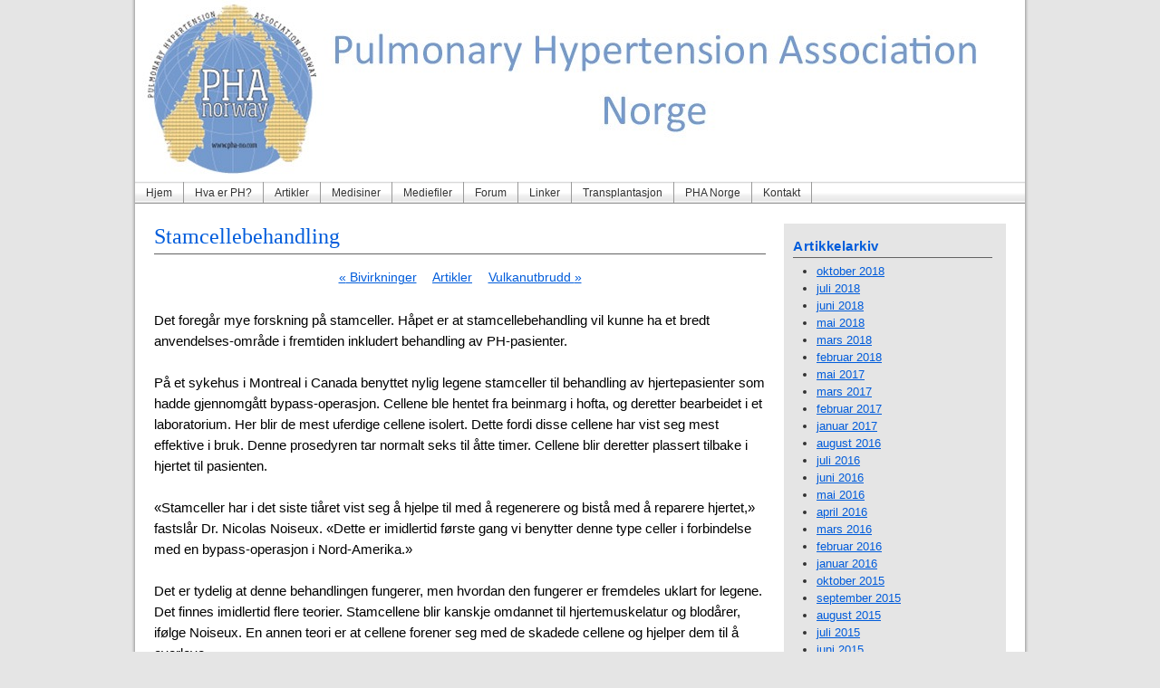

--- FILE ---
content_type: text/html
request_url: http://www.pha-no.com/artikler-2/stamcellebehandling.html
body_size: 3311
content:
<!DOCTYPE html>
<html xmlns="http://www.w3.org/1999/xhtml" xml:lang="no" lang="no">
	<head>
		<meta charset="utf-8" />
		<meta http-equiv="X-UA-Compatible" content="IE=edge" />
				<title>Stamcellebehandling | Hall Skåra</title>
		<meta name="robots" content="all" />
		<meta name="generator" content="Sandvox 2.10.12" />
		<meta name="viewport" content="width=990" />
		<link rel="shortcut icon" type="image/x-icon" href="../favicon.ico" />
		<link rel="canonical" href="http://www.pha-no.com/artikler-2/stamcellebehandling.html" />
		
		<link rel="stylesheet" type="text/css" href="../com_blueballdesign_Cubicle_WideBlue/main.css" title="Blueball Cubicle Blue Wide" />
		<!--
		Photo credits for this website's design: <http://www.pha%2Dno.com/com_blueballdesign_Cubicle_WideBlue/Credits.rtf>
		Licensing for this website's design:     <http://www.pha%2Dno.com/com_blueballdesign_Cubicle_WideBlue/License.rtf>
		-->
		
	</head>
	<body class="sandvox has-page-title allow-sidebar has-custom-banner has-text-navigation no-IR" id="www_phano_com" >
				<div id="page-container">
			<div id="page">
				<div id="page-top" class="no-logo no-title no-tagline">
					<div id="title">
						<h1 class="title hidden"><a href="../">Hall Skåra</a></h1>
					</div><!-- title -->
					<div id="sitemenu-container">
						<div id="sitemenu">
							<h2 class="hidden">Site Navigation<a href="#page-content" rel="nofollow">[Skip]</a></h2>
							<div id="sitemenu-content">
								<ul>
									<li class="i1 o"><a href="../" title="Velkommen"><span class="in">Hjem</span></a></li>
									<li class="i2 e"><a href="../hva-er-pulmonal-hypertensjo.html" title="Hva er Pulmonal Hypertensjon?"><span class="in">Hva er PH?</span></a></li>
									<li class="i3 o currentParent"><a href="./" title="Artikler"><span class="in">Artikler</span></a></li>
									<li class="i4 e"><a href="../medisiner/" title="Medisiner"><span class="in">Medisiner</span></a></li>
									<li class="i5 o"><a href="../mediefiler.html" title="Mediefiler"><span class="in">Mediefiler</span></a></li>
									<li class="i6 e"><a href="../forum.html" title="Forum"><span class="in">Forum</span></a></li>
									<li class="i7 o"><a href="../linker.html" title="Linker"><span class="in">Linker</span></a></li>
									<li class="i8 e"><a href="../transplantasjon/" title="Transplantasjon"><span class="in">Transplantasjon</span></a></li>
									<li class="i9 o"><a href="../pha-norge.html" title="PHA Norge"><span class="in">PHA Norge</span></a></li>
									<li class="i10 e last-item last"><a href="../kontakt.html" title="Kontakt"><span class="in">Kontakt</span></a></li>
								</ul>
							</div> <!-- /sitemenu-content -->
						</div> <!-- /sitemenu -->
					</div> <!-- sitemenu-container -->
				</div> <!-- page-top -->
				<div class="clear below-page-top"></div>
				<div id="page-content" class="has-text-navigation">
					<div id="sidebar-container">
						<div id="sidebar">
							<div id="sidebar-top"></div>
							<div id="sidebar-content">
								<h3 class="hidden">Sidebar<a rel="nofollow" href="#main">[Skip]</a></h3>
								<div class="pagelet titled i1 o last-item">
									<h4 class="title pagelet-title"><span class="in">Artikkelarkiv</span></h4>
									<div class="pagelet-body">
										<div>
											<!-- sandvox.CollectionArchiveElement -->
											<ul>
												<li><a href="archives/10-2018.html">oktober 2018</a></li>
												<li><a href="archives/07-2018.html">juli 2018</a></li>
												<li><a href="archives/06-2018.html">juni 2018</a></li>
												<li><a href="archives/05-2018.html">mai 2018</a></li>
												<li><a href="archives/03-2018.html">mars 2018</a></li>
												<li><a href="archives/02-2018.html">februar 2018</a></li>
												<li><a href="archives/05-2017.html">mai 2017</a></li>
												<li><a href="archives/03-2017.html">mars 2017</a></li>
												<li><a href="archives/02-2017.html">februar 2017</a></li>
												<li><a href="archives/01-2017.html">januar 2017</a></li>
												<li><a href="archives/08-2016.html">august 2016</a></li>
												<li><a href="archives/07-2016.html">juli 2016</a></li>
												<li><a href="archives/06-2016.html">juni 2016</a></li>
												<li><a href="archives/05-2016.html">mai 2016</a></li>
												<li><a href="archives/04-2016.html">april 2016</a></li>
												<li><a href="archives/03-2016.html">mars 2016</a></li>
												<li><a href="archives/02-2016.html">februar 2016</a></li>
												<li><a href="archives/01-2016.html">januar 2016</a></li>
												<li><a href="archives/10-2015.html">oktober 2015</a></li>
												<li><a href="archives/09-2015.html">september 2015</a></li>
												<li><a href="archives/08-2015.html">august 2015</a></li>
												<li><a href="archives/07-2015.html">juli 2015</a></li>
												<li><a href="archives/06-2015.html">juni 2015</a></li>
												<li><a href="archives/05-2015.html">mai 2015</a></li>
												<li><a href="archives/04-2015.html">april 2015</a></li>
												<li><a href="archives/02-2015.html">februar 2015</a></li>
												<li><a href="archives/01-2015.html">januar 2015</a></li>
												<li><a href="archives/10-2014.html">oktober 2014</a></li>
												<li><a href="archives/09-2014.html">september 2014</a></li>
												<li><a href="archives/07-2014.html">juli 2014</a></li>
												<li><a href="archives/06-2014.html">juni 2014</a></li>
												<li><a href="archives/05-2014.html">mai 2014</a></li>
												<li><a href="archives/03-2014.html">mars 2014</a></li>
												<li><a href="archives/02-2014.html">februar 2014</a></li>
												<li><a href="archives/11-2013.html">november 2013</a></li>
												<li><a href="archives/09-2013.html">september 2013</a></li>
												<li><a href="archives/07-2013.html">juli 2013</a></li>
												<li><a href="archives/05-2013.html">mai 2013</a></li>
												<li><a href="archives/04-2013.html">april 2013</a></li>
												<li><a href="archives/03-2013.html">mars 2013</a></li>
												<li><a href="archives/02-2013.html">februar 2013</a></li>
												<li><a href="archives/12-2012.html">desember 2012</a></li>
												<li><a href="archives/11-2012.html">november 2012</a></li>
												<li><a href="archives/10-2012.html">oktober 2012</a></li>
												<li><a href="archives/09-2012.html">september 2012</a></li>
												<li><a href="archives/07-2012.html">juli 2012</a></li>
												<li><a href="archives/06-2012.html">juni 2012</a></li>
												<li><a href="archives/05-2012.html">mai 2012</a></li>
												<li><a href="archives/03-2012.html">mars 2012</a></li>
												<li><a href="archives/02-2012.html">februar 2012</a></li>
												<li><a href="archives/01-2012.html">januar 2012</a></li>
												<li><a href="archives/12-2011.html">desember 2011</a></li>
												<li><a href="archives/11-2011.html">november 2011</a></li>
												<li><a href="archives/10-2011.html">oktober 2011</a></li>
												<li><a href="archives/08-2011.html">august 2011</a></li>
												<li><a href="archives/03-2011.html">mars 2011</a></li>
												<li><a href="archives/02-2011.html">februar 2011</a></li>
												<li><a href="archives/01-2011.html">januar 2011</a></li>
												<li><a href="archives/12-2010.html">desember 2010</a></li>
												<li><a href="archives/10-2010.html">oktober 2010</a></li>
												<li><a href="archives/09-2010.html">september 2010</a></li>
												<li><a href="archives/08-2010.html">august 2010</a></li>
												<li><a href="archives/06-2010.html">juni 2010</a></li>
												<li><a href="archives/05-2010.html">mai 2010</a></li>
												<li><a href="archives/04-2010.html">april 2010</a></li>
												<li><a href="archives/03-2010.html">mars 2010</a></li>
												<li><a href="archives/02-2010.html">februar 2010</a></li>
												<li><a href="archives/01-2010.html">januar 2010</a></li>
												<li><a href="archives/12-2009.html">desember 2009</a></li>
												<li><a href="archives/11-2009.html">november 2009</a></li>
												<li><a href="archives/10-2009.html">oktober 2009</a></li>
												<li><a href="archives/09-2009.html">september 2009</a></li>
											</ul>
											<!-- /sandvox.CollectionArchiveElement -->
										</div>
									</div>
								</div>
							</div> <!-- sidebar-content -->
							<div id="sidebar-bottom"></div>
						</div> <!-- sidebar -->
					</div> <!-- sidebar-container -->
					<div id="main">
						<div id="main-top"></div>
						<div id="main-content">
							<h2 class="title"><span class="in">Stamcellebehandling</span></h2>
							<div class="collection-navigation text-navigation">
								<div class="previous-page"><a href="bivirkninger.html"><span>&laquo;</span> Bivirkninger</a></div>
								<div class="collection-index"><a href="./">Artikler</a></div>
								<div class="next-page"><a href="vulkanutbrudd.html">Vulkanutbrudd <span>&raquo;</span></a></div>
							</div>
							<div class="article">
								<div class="article-content">
									<div class="RichTextElement">
										<div><p style="color: rgb(0, 0, 0); font-family: ArialMT, Arial, sans-serif; font-size: 15px; font-style: normal; font-variant: normal; font-weight: 400; text-align: left; text-decoration: none; " class="paragraph_style_1">Det foregår mye forskning på stamceller. Håpet er at stamcellebehandling vil kunne ha et bredt anvendelses-område i fremtiden inkludert behandling av PH-pasienter. </p><p style="color: rgb(0, 0, 0); font-family: ArialMT, Arial, sans-serif; font-size: 15px; font-style: normal; font-variant: normal; font-weight: 400; text-align: left; text-decoration: none; " class="paragraph_style_1"><br /></p><p style="color: rgb(0, 0, 0); font-family: ArialMT, Arial, sans-serif; font-size: 15px; font-style: normal; font-variant: normal; font-weight: 400; text-align: left; text-decoration: none; " class="paragraph_style_1">På et sykehus i Montreal i Canada benyttet nylig legene stamceller til behandling av hjertepasienter som hadde gjennomgått bypass-operasjon. Cellene ble hentet fra beinmarg i hofta, og deretter bearbeidet i et laboratorium. Her blir de mest uferdige cellene isolert. Dette fordi disse cellene har vist seg mest effektive i bruk. Denne prosedyren tar normalt seks til åtte timer. Cellene blir deretter plassert tilbake i hjertet til pasienten.</p><p style="color: rgb(0, 0, 0); font-family: ArialMT, Arial, sans-serif; font-size: 15px; font-style: normal; font-variant: normal; font-weight: 400; text-align: left; text-decoration: none; " class="paragraph_style_1"><br /></p><p style="color: rgb(0, 0, 0); font-family: ArialMT, Arial, sans-serif; font-size: 15px; font-style: normal; font-variant: normal; font-weight: 400; text-align: left; text-decoration: none; " class="paragraph_style_1">«Stamceller har i det siste tiåret vist seg å hjelpe til med å regenerere og bistå med å reparere hjertet,» fastslår Dr. Nicolas Noiseux. «Dette er imidlertid første gang vi benytter denne type celler i forbindelse med en bypass-operasjon i Nord-Amerika.»</p><p style="color: rgb(0, 0, 0); font-family: ArialMT, Arial, sans-serif; font-size: 15px; font-style: normal; font-variant: normal; font-weight: 400; text-align: left; text-decoration: none; " class="paragraph_style_1"><br /></p><p style="color: rgb(0, 0, 0); font-family: ArialMT, Arial, sans-serif; font-size: 15px; font-style: normal; font-variant: normal; font-weight: 400; text-align: left; text-decoration: none; " class="paragraph_style_1">Det er tydelig at denne behandlingen fungerer, men hvordan den fungerer er fremdeles uklart for legene. Det finnes imidlertid flere teorier. Stamcellene blir kanskje omdannet til hjertemuskelatur og blodårer, ifølge Noiseux. En annen teori er at cellene forener seg med de skadede cellene og hjelper dem til å overleve.</p><p style="color: rgb(0, 0, 0); font-family: ArialMT, Arial, sans-serif; font-size: 15px; font-style: normal; font-variant: normal; font-weight: 400; text-align: left; text-decoration: none; " class="paragraph_style_1"><br /></p><p style="color: rgb(0, 0, 0); font-family: ArialMT, Arial, sans-serif; font-size: 15px; font-style: normal; font-variant: normal; font-weight: 400; text-align: left; text-decoration: none; " class="paragraph_style_1">Det vil nok ennå ta år før denne type stamcellebehandling blir benyttet i full skala. Først må det mer testing til for å sikre at behandlingen både er trygg og effektiv. I første omgang skal man høste mer erfaring med 20 flere hjertepasienter. </p><p style="color: rgb(0, 0, 0); font-family: ArialMT, Arial, sans-serif; font-size: 15px; font-style: normal; font-variant: normal; font-weight: 400; text-align: left; text-decoration: none; " class="paragraph_style_1"><br /></p><p style="color: rgb(0, 0, 0); font-family: ArialMT, Arial, sans-serif; font-size: 15px; font-style: normal; font-variant: normal; font-weight: 400; text-align: left; text-decoration: none; " class="paragraph_style_1">Kilde: <a title="http://www.vancouversun.com/health/Stem+cells+help+heart+regeneration+after+surgery+Study/2905302/story.html" href="http://www.vancouversun.com/health/Stem+cells+help+heart+regeneration+after+surgery+Study/2905302/story.html" style="color: rgb(88, 77, 77); text-decoration: underline; ">The Vancouver Sun</a></p></div>
									</div>
								</div> <!-- /article-content -->
								<div class="article-info">
									<div class="timestamp in"><span class="in">21 Apr 2010</span></div>
															<!-- comments -->
															<!-- comments -->		</div> <!-- /article-info -->
							</div> <!-- /article -->
						</div> <!-- main-content -->
						<div id="main-bottom"></div>
					</div> <!-- main -->
				</div> <!-- content -->
				<div class="clear below-content"></div>
				<div id="page-bottom">
					<div id="page-bottom-contents">
						<div>© Hall Skåra 2011</div>
						<div class="hidden"> <a rel="nofollow" href="#title">[Back To Top]</a></div>
					</div>
				</div> <!-- page-bottom -->
			</div> <!-- container -->
			<div id="extraDiv1"><span></span></div><div id="extraDiv2"><span></span></div><div id="extraDiv3"><span></span></div><div id="extraDiv4"><span></span></div><div id="extraDiv5"><span></span></div><div id="extraDiv6"><span></span></div>
		</div> <!-- specific body type -->
		<script src="//ajax.aspnetcdn.com/ajax/jQuery/jquery-1.9.1.min.js"></script>
		<script>
		if (typeof jQuery === 'undefined') document.write('<scr'+'ipt src="../_Resources/jquery-1.9.1.min.js"></scr'+'ipt>');
		</script>
		
		
	</body>
</html>

--- FILE ---
content_type: text/css
request_url: http://www.pha-no.com/com_blueballdesign_Cubicle_WideBlue/main.css
body_size: 6018
content:
@charset "UTF-8";

/*
   css Copyright © 2005-2012 Karelia Software. All rights reserved.
   css released under Creative Commons License  - http://creativecommons.org/licenses/by-sa/2.5/
   All associated graphics belong to their respective owners and are licensed separately.
*/

/* IE7 hacks */

*:first-child+html .gridItem img {
	position:relative;
	top:0px;
}

*:first-child+html .gridItem h3 {
	position:relative;
	top:0px;
}

/* Navigation arrows */
div.text-navigation { text-align:center; margin-bottom:1em;}
div.text-navigation div { display:inline; margin:0px 0.5em; }
.collection-navigation .disabled-navigation { text-indent:-5000px; }

/* 2.0 wrap compatibility. 2.0-compatible designs can further adjust these if they need */
.wide { display:block; }

.narrow.left {   /* Some designs won't respect without !important */
    float:left!important;
    clear:left!important;
}
.narrow.right {
    float:right!important;
    clear:right!important;
}

.wide.left   .graphic, img.wide.left,   .wide.left video,   .wide.left audio   { display:block; margin-left:0px; margin-right:auto; }
.wide.center .graphic, img.wide.center, .wide.center video, .wide.center audio { display:block; margin-left:auto; margin-right:auto; }
.wide.right  .graphic, img.wide.right,  .wide.right video,  .wide.right audio  { display:block; margin-left:auto; margin-right:0px; }


.ImageElement.left, .AudioElement.left { text-align:left; }
.ImageElement.center, .AudioElement.center { text-align:center; }
.ImageElement.right, .AudioElement.right { text-align:right; }

/* Captions should align themselves with the graphic */
.graphic-container.left .caption { text-align:left; }
.graphic-container.center .caption { text-align:center; }
.graphic-container.right .caption { text-align:right; }

/* Inline iframes need to display as a block to layout right */
.graphic iframe { display:block; }

/* Pagelet photo grids should be generally be auto width (some 1.x designs hardcoded an exact width) */
.pagelet .photogrid-index { width:auto; }

/* For content like amazon which forces white background. Design SHOULD set color for A tag and text color. */
.whiteBackground
{
	background-color:white;
}

.article-info
{
	margin-bottom:1em;
}

/* Firefox reduce dotted lines on links */
.photo-navigation a:focus, .replaced a:focus {overflow:hidden;}

/* Disqus correction to prevent overflow scroll bars in some designs */
#dsq-content { overflow:hidden; }
#dsq-content .dsq-auth-header { width: auto!important; }
#dsq-content .dsq-by { margin: 4px 6px 0px 0px; }
#dsq-content .dsq-by a, #dsq-content .dsq-by a:hover { border: 0px none; }
#dsq-content h3 { margin:0px; }

/* Site menus. Don't wrap the top level items, and wrap sub-menu items normaly. */
#sitemenu-content ul li span.in { white-space:nowrap;}
* html #sitemenu-content ul li span.in {white-space: normal}
*:first-child+html #sitemenu-content ul li span.in {white-space: normal}
#sitemenu-content ul ul li span.in {white-space: normal}
#sitemenu-content span.in { position: relative; }

body { word-wrap:break-word; }

/* Make sure scaled-down images look good in IE */
img { -ms-interpolation-mode: bicubic; }

/* MODIFIED, BASED ON THE FOLLOWING BASE CSS AND DEFAULT THEME
*/
/*
 * jQuery Nivo Slider v3.2
 * http://nivo.dev7studios.com
 *
 * Copyright 2012, Dev7studios
 * Free to use and abuse under the MIT license.
 * http://www.opensource.org/licenses/mit-license.php
 */
 
/* The Nivo Slider styles */
.nivoSlider {
	position:relative;
	width:100%;
	height:auto;
	overflow: hidden;
}
.nivoSlider img {
	position:absolute;
	top:0px;
	left:0px;
	max-width: none;
}
.nivo-main-image {
	display: block !important;
	position: relative !important; 
	width: 100% !important;
}

/* If an image is wrapped in a link */
.nivoSlider a.nivo-imageLink {
	position:absolute;
	top:0px;
	left:0px;
	width:100%;
	height:100%;
	border:0;
	padding:0;
	margin:0;
	z-index:6;
	display:none;
	background:white; 
	filter:alpha(opacity=0); 
	opacity:0;
}
/* The slices and boxes in the Slider */
.nivo-slice {
	display:block;
	position:absolute;
	z-index:5;
	height:100%;
	top:0;
}
.nivo-box {
	display:block;
	position:absolute;
	z-index:5;
	overflow:hidden;
}
.nivo-box img { display:block; }

/* Caption styles */
.nivo-caption {
	position:absolute;
	left:0px;
	bottom:0px;
	background:#000;
	color:#fff;
	width:100%;
	z-index:8;
	padding: 5px 10px;
	opacity: 0.8;
	overflow: hidden;
	display: none;
	-moz-opacity: 0.8;
	filter:alpha(opacity=8);
	-webkit-box-sizing: border-box; /* Safari/Chrome, other WebKit */
	-moz-box-sizing: border-box;    /* Firefox, other Gecko */
	box-sizing: border-box;         /* Opera/IE 8+ */
}
.nivo-caption p {
	padding:5px;
	margin:0;
}
.nivo-caption a {
	display:inline !important;
}
.nivo-html-caption {
    display:none;
}
/* Direction nav styles (e.g. Next & Prev) */
.nivo-directionNav a {
	position:absolute;
	top:45%;
	z-index:9;
	cursor:pointer;
}
.nivo-prevNav {
	left:0px;
}
.nivo-nextNav {
	right:0px;
}
/* Control nav styles (e.g. 1,2,3...) */
.nivo-controlNav {
	text-align:center;
}
.nivo-controlNav a {
	cursor:pointer;
}
.nivo-controlNav a.active {
	font-weight:bold;
}

/*
Skin Name: Nivo Slider Default Theme
Skin URI: http://nivo.dev7studios.com
Description: The default skin for the Nivo Slider.
Version: 1.3
Author: Gilbert Pellegrom
Author URI: http://dev7studios.com
Supports Thumbs: true
*/

.nivoSlider {
	position:relative;
	background:#fff url(nivo-images/loading.gif) no-repeat 50% 50%;
    margin-bottom:10px;
	-webkit-box-shadow: 0px 1px 5px 0px rgb(128,128,128);
	-webkit-box-shadow: 0px 1px 5px 0px rgba(0,0,0,0.5);
	-moz-box-shadow: 0px 1px 5px 0px rgb(128,128,128);
	-moz-box-shadow: 0px 1px 5px 0px rgba(0,0,0,0.5);
	box-shadow: 0px 1px 5px 0px rgb(128,128,128);
	box-shadow: 0px 1px 5px 0px rgba(0,0,0,0.5);
}
.nivoSlider img {
	position:absolute;
	top:0px;
	left:0px;
	display:none;
	margin:0 !important;
	border:none !important;
	padding:0 !important;
}
.nivoSlider a {
	border:0;
	display:block;
}

.nivo-controlNav a {
	margin:0 4px;
}

.nivo-dots .nivo-controlNav a {
	display:inline-block;
	width:16px;
	height:16px;
	background:url(nivo-images/bullets.png) no-repeat;
	text-indent:-9999px;
	border:0;
	margin: 0 2px;
}

.nivo-directionNav a {
	display:block;
	width:30px;
	height:30px;
	background:url(nivo-images/arrows.png) no-repeat;
	text-indent:-9999px;
	border:0;
	opacity: 0;
	-webkit-transition: all 200ms ease-in-out;
    -moz-transition: all 200ms ease-in-out;
    -o-transition: all 200ms ease-in-out;
    transition: all 200ms ease-in-out;
}


.nivoSlider:hover .nivo-directionNav a { opacity: 1; }

a.nivo-nextNav {
	background-position:-30px 0;
	right:15px;
}
a.nivo-prevNav {
	left:15px;
}

.nivo-dots .nivo-controlNav a.active {
	background-position:0 -22px;
}

.nivo-caption {
    font-family: Helvetica, Arial, sans-serif;
}
.nivo-caption a {
    color:#fff;
    border-bottom:1px dotted #fff;
}
.nivo-caption a:hover {
    color:#fff;
}

.nivo-thumbs-enabled {
	width: 100%;
}
.nivo-thumbs-enabled a {
	width: auto;
	height: auto;
	background: none;
	margin-bottom: 5px;
}
.nivo-thumbs-enabled img {
	padding:0 !important; margin:0; background:none !important; border:none;
}

/*
File:  'Blueball Cubicle Blue Wide' main.css Style Sheet
Created: 16, June, 2010
Last Modified: 8, September, 2011
Version: 8.0
Author:  Charlie Lockhart, Blueball Design
www.sandvoxdesigns.blueballdesign.com
Copyright 2008-2011 Charlie Lockhart/Blueball Design LLC USA, All Rights Reserved
*/


/* @group Global CSS */

body {
	margin: 0px auto;
	height: 100%;
	background: #e5e5e5;
	font-family: Arial, Helvetica, Verdana, sans-serif;
	font-size: 13.5px;
	line-height: 23px;
	font-weight: normal;
	color: #333;
	text-align: left;
	word-wrap: break-word;
}

* html body {
	font-weight: 500;
}

* {
	margin: 0px;
	padding: 0px;
}

#main {
	min-height: 200px;
}

img {
	border: none;
}

a img {
	border: none;
	text-decoration: none;
}

a:link {
	font-weight: normal;
	color: #005CDB;
	text-decoration: underline;
}

a:hover {
	font-weight: normal;
	color: #005CDB;
	text-decoration: none;
}

a:visited {
	font-weight: normal;
	color: #005CDB;
	text-decoration: underline;
}

a:active {
	font-weight: normal;
	color: #005CDB;
	text-decoration: none;
}

p {
	
}

h2 {
	font-size: 24px;
	font-family: Georgia, "Times New Roman", Arial, Helvetica, sans-serif;
	line-height: 28px;
	color: #005CDB;
	margin-top: 0;
	padding-top: 0;
	margin-bottom: 12px;
}

* html h2 {
	font-weight: 600;
}

h3 {
	font-size: 17px;
	font-family: Helvetica, Arial, sans-serif;
	line-height: 19px;
	color: #333;
	font-weight: bold;
	margin-top: 0;
	padding-top: 0;
	margin-bottom: 10px;
}

.clear {
	clear: both;
	height: 0;
	line-height: 1px;
}

#main .clear {
	clear: left;
}

.hidden {
	display: none;
}

.ImageElement, .VideoElement {
	text-align: center;
	margin: 10px 0 6px 0;
}

img.narrow {
	display: block;
	clear: left;
	float: left;
}

.narrow.left { 
	margin: 3px 16px 3px 0px; 
}

.narrow.right {
	margin: 3px 0px 3px 16px; 
}

img.wide {
	display: block;
	clear: both;
}

div.rssBadge {	margin: 10px;}/* Small icon option */img.smallRSSBadgeIcon { 
	vertical-align: middle; 
}
img.smallRSSBadgeIconLeft { 
	margin-right: 4px; 
}
img.smallRSSBadgeIconRight {
	margin-left: 4px; 
}/* Large icon option */div.largeRSSBadgeIcon, p.largeRSSBadgeIcon {	margin: 0 10px;	text-align: center !important;}img.largeRSSBadgeIcon {
	margin-bottom: 4px; 
}
p.largeRSSBadgeIcon {
	margin: 0; 
}

ul {
	padding-left: 20px;
	list-style-type: disc;
	color: #333;
}

* html ul {
	padding-left: 22px;
	list-style-type: square;
	color: #333;
}

ul a:hover {	color: #005CDB;	text-decoration: none;} li a:hover {	color: #005CDB;	text-decoration: none;}

ol, dd {
	padding-left: 20px;
}.sitemap-page a:hover {	color: #626262;	text-decoration: none;}

.js-kit-comments { 
	float:left; 
	width: 99%; 
}

* html .js-kit-comments { 
	width:98%; 
} 

hr {
	border-top: 1px solid #c9c9c9;
	border-bottom: 1px solid #e9e9e9;
	height: 2px;
	margin: 10px 0;
}

blockquote {
	font-size: 1.3em;
	line-height: 1.2em;
	font-weight: bold;
	background: url(quotes.gif) no-repeat top left;
	background-position: 12px 4px;
	color: #005CDB;
	margin: 5px 0;
	padding: 8px 15px 8px 58px;
}

/* 2.0 callout compatibility. 2.0-compatible designs are expected to implement this themselves */

.callout-container, .graphic-container {
	clear: both;
}

/* 2.0 wrap compatibility. 2.0-compatible designs can further adjust these if they need */

.wide {
	display: block;
}

img.narrow.left {
    float: left!important;
	clear: left;
}

img.narrow.right {
	float: right!important;
	clear: right;
}

.wide.left .graphic, img.wide.left {
	margin-left: 0px;
	margin-right: auto;
}

.wide.center .graphic, img.wide.center {
	margin-left: auto;
	margin-right: auto;
}

.wide.right .graphic, img.wide.right {
	margin-left: auto;
	margin-right: 0px;
}

.ImageElement.left {
	text-align: left;
}

.ImageElement.center {
	text-align: center;
}

.ImageElement.right {
	text-align: right;
}

/* @end */

/* @group Page-Top */

#page-container {
	background: transparent;
	margin: 0px auto;
	width: 990px;
}

#page {
	width: 990px;
	margin: 0px auto;
	margin-top: 0px;
	margin-bottom: 24px;
	padding: 0;
	background: url(cubicle_bg990.gif) top repeat-y;
}

#page-top {
	position: relative;
	width:  982px;
	margin: 0px auto;
	padding-left: 4px;
	background: url(cubiclewide_banner.jpg) top no-repeat;
	z-index: 10;

}

#title {
	position: relative;
	background: transparent;
	width: 980px;
	margin: 0px auto;
	overflow: hidden;
	height: 200px;
}

#title h1 {
	font-family: Arial, Helvetica, Verdana, sans-serif;
	margin: 26px 30px 0 20px;
	padding: 0;
	font-size: 30px;
	line-height: 38px;
	font-weight: bold;
	/* Edit the color code below for the Title text color */
    color: #005CDB;
	text-align: left;
	letter-spacing: -1px;
	overflow: hidden;
	z-index: 20;
}

* html #title h1 {
	font-weight: bold;
	letter-spacing: -1px;
}

.has-logo #title h1 {
	margin: 26px 30px 0 0;
	padding: 0 0 0 16px;
	overflow: hidden;
}

#title h1 a:link, #title h1 a:visited {
	color: #005CDB;
	text-decoration: none;
	font-weight: bold;
	letter-spacing: -1px;
}

#title h1 a:hover {
	text-decoration: none;
	color: #626262;
}

#title p {
	position: absolute;
	top: 108px;
	bottom: 15px;
	left: 20px;
	width: 550px;
	font-family: Arial, Helvetica, sans-serif;
	font-style: italic;
	font-weight: normal;
	font-size: 15px;
	line-height: 24px;
	text-align: left;
	letter-spacing: 1px;
	/* Edit the color code below for the text color in the red block area */
    color: #e5e5e5;
}

* html #title p {
	font-weight: 600;
	letter-spacing: 0px;
}

#title img {
	float: right;
	margin: 0 47px 0 30px;
	display: block;
	height: 90px;
	width:  200px;
}

* html #title img {
	margin: 0 15px 0 15px;
}

/* @end */

/* @group Site Menu */

#sitemenu-container {
	clear: both;
}

#sitemenu {
	position: relative;
	margin: 0px auto;
	padding-left: 0;
	width: 982px;
	margin-left: -2px;
	margin-bottom: 7px;
	height: 24px;
	background: url(navbg_up.jpg) top left repeat-x;
	border-top: 1px solid #f6f7f8;
	z-index: 105;
	overflow: visible;
}

#sitemenu-content ul {
	font-size: 12px;
	font-weight: normal;
	list-style: none;
	line-height: 24px;
	padding: 0;
	margin: 0;
	list-style-type: none;
}

* html #sitemenu-content ul {
	font-weight: 500;
}

#sitemenu-content ul .submenu-indicator {
	padding: 0 0 0 8px;
}

#sitemenu-content ul li {
	float: left;
}

*:first-child+html #sitemenu-content ul li {
	zoom: 1;
	display: inline;
}

#sitemenu-content ul li a {
	display:  block;
	height: 24px;
	background: url(navbg_up.jpg) top left repeat-x;
	color: #333333;
	list-style: none;
	text-decoration: none;
	white-space: nowrap;
	border-right: 1px solid #999;
	padding: 0 12px 0 12px;
	z-index: 10;
	overflow: visible;
}

#sitemenu-content ul li a:hover {
	font-weight: normal;
	color: #005CDB;
	text-decoration: none;
	padding: 0 12px 0 12px;
}

#sitemenu-content li.currentPage {
	display:  block;
	background: #ffffff;
	color: #005CDB !important;
	padding: 0 12px 0 12px;
	font-weight: normal;
	list-style-type: none;
	text-decoration: none;
	white-space: nowrap;
	border-right: 1px solid #999;
}

/* SV2 - New Sub Menu Level CSS */

/* 2nd level */


#sitemenu-content ul li ul {
	margin: 0 0 0 0;
	margin-left: -1px!important;
	line-height: 18px;
	width:  200px !important;
	border-left: 1px solid #999;
	border-right: 1px solid #999;
	border-top:  0;
	color: #333333;
	font-weight: normal;
	z-index: 110;
}

#sitemenu-content ul li ul li a {
	margin: 0 0 0 0;
	padding: 0 !important;
	padding-top: 5px;
	padding-bottom: 5px;
	height:  auto !important;
	line-height: 18px;
	color: #333333;
	background:  #f1f1f1;
	border-bottom: 1px solid #999999;
	font-weight: normal;
}

#sitemenu-content ul li ul li a:hover {
	text-decoration: none!important;
	line-height: 18px;
	background:  #ffffff;
	color: #005CDB;
}

#sitemenu-content ul li ul li, #sitemenu-content ul li ul li a.selected {
	width:  200px !important;
}

#sitemenu-content ul li ul li span.in {
	border-bottom: 0;
	line-height: 18px;
	padding: 5px 15px 5px 13px;
}

#sitemenu-content ul li ul li.currentPage {
	color: #ffffff !important;
	background: #005CDB;
	line-height: 18px;
	padding: 0;
	border-bottom: 1px solid #505050;
}

ul.isSubMenu li.currentParent a.selected span.in {
	background: #005CDB;
	color: #ffffff !important;
}


/* 3rd Level */

#sitemenu-content ul li ul li ul {
	top: 0 !important;
	margin-left: -2px!important;
	margin-top: -1px !important;
	border-top:  1px solid #505050;
	line-height: 18px;
	background:  #f1f1f1;
}

/* @end */

/* @group Sidebar */

#sidebar {
	float: right;
	width: 230px;
	margin-top: 1px;
	margin-bottom: 12px;
	padding: 10px 5px 5px 10px;
	background: #e5e5e5;
	line-height: 1.5em;
	min-height: 80px;
	height: auto !important;
}

.allow-sidebar #main {
	float: left;
	width: 675px;
	padding: 1px 0 0 0;
	min-height: 158px;
	height: auto !important;
}

.no-sidebar #main {
	float: left;
	width: 940px;
	margin-left: 0;
	padding: 1px 0 0 0;
	height: auto !important;
}

/* @end */

/* @group Pagelet */

.pagelet {
	font-size: .95em;
	line-height: 1.4em;
	overflow: hidden;
	margin: 0 0 10px 0;
	padding: 6px 0 6px 0;
	width: 220px;
	background: transparent;
}

.pagelet.bordered {
	border: 1px solid #626262;
	background: #e5e5e5;
	padding: 6px;
	margin: 0 0 10px 0;
	width: 210px;
}

* html .pagelet.bordered {
	margin: 0 0 12px 0;
}

.pagelet.bordered .photo img {
	border: none;
	padding: 0;
}

.pagelet h4 {
	font-size: 15px;
	font-weight: bold;
	line-height: 18px;
	color: #005CDB;
	background: transparent;
	padding: 0px 0px 3px 0px;
	margin-top: 0px;
	margin-bottom: 5px;
	letter-spacing: .5px;
	border-bottom: 1px solid #626262;
}

.pagelet.bordered h4 {
	padding: 3px 0px 3px 0px;
}

.pagelet p {
	margin-bottom: 4px;
	text-align: left;
	line-height: 1.5em;
}

.pagelet a:link, .pagelet a:visited {
	color: #005CDB;
	text-decoration: underline;
	background: transparent;
}

.pagelet a:hover {
	color: #626262;
	text-decoration: none;
	background: transparent;
}

.pagelet ul {
	line-height: 1.5em;
	margin:  4px 0 0 6px;
}

.pagelet .photo img {
	border: none;
	padding: 0;
	background: transparent;
	margin: -2px 0 2px -1px;
	text-align: center;
}

.pagelet img {
	border: none;
	padding: 0;
}

.pagelet a img {
	border: none;
	padding: 0;
}

.pagelet .photo .imageLink {
	background: transparent;
}

.pagelet .photo .imageLink a:hover {
	background: transparent;
}


/* @end */

/* @group Callout */

/* My Comment */


.callout {
	width: 220px;
	float: left;
	margin: 4px 20px 5px 0;
	padding: 0 0 0 0;
}

* html .callout {
}

*:first-child+html .callout {
}

.callout a:link, .callout a:visited {
	color: #005CDB;
	text-decoration: underline;
}

.callout a:hover {
	color: #626262;
	text-decoration: none;
}

.callout .photo {
	margin-left: 0px;
	text-align: center;
}

.callout img {
	border: none;
	padding: 0;
}

.callout a img {
	border: none;
	padding: 0;
}

.callout p {
	line-height: 1.3em;
}

.callout ul {
	margin:  4px 0 0 6px;
}

.callout li {
	line-height: 1.5em;
}


/* @end */


/* @group Page-Content */

#page-content {
	width: 940px;
	min-height: 200px;
	margin: 0px auto;
	padding: 14px 0 8px 0px;
	background: transparent;
	text-align: left;
}

* html #page-content {
	padding: 2px 0px 0px 0px;
	margin-top: -12px;
	margin-bottom: -22px;
}

*:first-child+html #page-content {
	padding: 10px 0 5px 0px;
}

/* @end */

/* @group Article-Blog Page */

#main h2 {
	font-size: 24px;
	font-family: Georgia, "Times New Roman", Arial, Helvetica, sans-serif;
	line-height: 28px;
	color: #005CDB;
	margin-top: 0;
	padding-top: 0;
	margin-bottom: 14px;
	font-weight: normal;
	padding-bottom: 5px;
	border-bottom:  1px solid #626262;
}

* html #main h2 {
	font-weight: 600;
}

.general-index {
	line-height: 22px;
	color: #333;
	font-weight: normal;
	margin-top: 0;
	margin-bottom: 8px;
	padding: 10px 0 0 0;
}

.general-index h3 {
	padding: 10px 10px 0px 0;
	font-size: 17px;
	line-height: 1.4em;
	color: #333;
	font-weight: bold;
	margin-top: 12px;
	margin-bottom: 2px;
	border-bottom: 1px solid #626262;
	width: 98%;
}

.general-index h3 a {
	color: #005CDB;
	font-weight: bold;
	text-decoration: none;
	padding: 0px 10px 0px 0;
	margin-top: 12px;
	margin-bottom: 8px;
}

.general-index h3 a:hover {
	color: #626262;
	text-decoration: none;
}

.listing-index {
	margin-bottom: 15px;
	padding: 0px 6px;
}

.listing-index h3 {
	line-height: 16px;
	color: #333;
	font-weight: normal;
}

.general-index .article {
	margin: 0px;
	padding: 0px;
	border: 0px none;
	background: transparent;
	margin-bottom: 15px;
}

.article {
	margin-bottom: 6px;
	padding: 10px 0 0 0;
}

* html .article {
	padding: 2px 0 0 0;
}

*:first-child+html .article {
	padding: 10px 0 10px 0;
}

.article ul {
	line-height: 24px;
}

.article-content ul {
	margin-left:  10px;
}

.article-info {
}

.article h3 {
	padding: 0px 10px 10px 0;
	font-size: 17px;
	line-height: 19px;
	color: #333;
	font-weight: bold;
	margin-top: 0;
	margin-bottom: 10px;
}

.article h3 a, a:active {
	text-decoration: underline;
	color: #005CDB;
}

.article h3 a:hover, a:focus {
	text-decoration: none;
	color: #555;
}

.article-info .timestamp {
	clear: left;
	text-align: left;
	background: transparent;
	padding: 1px 12px 1px 0px;
	margin: 6px 0px 0px 0px;
	font-size: 12px;
	font-family: Georgia, "Times New Roman", Arial, Helvetica, sans-serif;
	font-style: italic;
	letter-spacing: .6px;
	color: #005CDB;
}

.article-info .comments {padding-bottom: 6px;
color: #333;
font-size: 12px;}

.article-info .comments a {padding-bottom: 6px;
color: #333;
text-decoration: underline;}

.article-info .comments a:hover {padding-bottom: 6px;
color: #626262;
text-decoration: none;}

/* @end */

/* @group Photo Grid */

.photogrid-index {
	margin-top: 12px;
	margin-left: 8px;
}

.photogrid-index a {
	text-decoration: none;
}

.gridItem {
	float: left;
	position: relative;
	width: 150px;
	height: 186px;	/* room for caption */
	overflow: hidden;
	margin-top: 5px;
}

.gridItem h3 {
	font-weight: normal;
	font-size: 11.5px;
	line-height: 14px;
	text-align: center;
	margin: 0 5px;
	padding: 1px 0px 0px 0px;
	background: transparent;
	min-height: 36px;
	height: auto !important;
	height: 36px;
	width: 136px;
	position: absolute;
	top: 140px;
}

* html .gridItem h3 {
	margin: 2px 5px;
}

.gridItem h3 a, .gridItem h3 a:focus {
	text-decoration: underline !important;
	color: #005CDB !important;
}

.gridItem h3 a:hover {
	text-decoration: none !important;
	color: #626262 !important;
}

.gridItem img {
    border: 0;
    margin: auto!important;
    display: block;
    position: absolute;
    top: 0;
    bottom: 48px;
    right: 0;
    left: 0;
}

.gridItem img a:hover {
    border: 0px solid #005CDB;
}

* html .gridItem img {
	position: relative;
}

* html .gridItem h3 {
	position: relative;
	top: 0px;
}

*:first-child+html .gridItem img {
	position: relative;
	top: 0px;
}

*:first-child+html .gridItem h3 {
	position: relative;
	top: 2px;
}

/* @end */

/* @group Single Photo Page */

.photo-navigation {
	position: relative;
	height: 34px;
	width: 200px;
	margin: 0px auto;
	margin-top: 15px;
}

.photo img {
	padding: 0px;
	border: 1px solid #626262;
	margin-top: 0px;
	margin-bottom: 8px;
}

.caption {
	font-size: 13px;
	line-height: 22px;
}

.photo-navigation a {
	border: none;
}

.photo-navigation div {
	width: 35px;
	height: 34px;
	position: absolute;
	text-indent: -5000em;
}

.photo-navigation a {
	border-bottom: none;
	display: block;
	width: 100%;
	height: 100%;
}

.image-controls a, .image-controls a:hover {
	border: 0;
}

#previous-photo {
	background: url(leftarrow_off.jpg) top no-repeat;
	left: 39px;
}

#previous-photo a {
	background: url(leftarrow_on.jpg) top no-repeat;
}

#previous-photo a:hover {
	background: url(leftarrow_off.jpg) top no-repeat;
}

#next-photo {
	background: url(rightarrow_off.jpg) top no-repeat;
	left: 125px;
}

#next-photo a {
	background: url(rightarrow_on.jpg) top no-repeat;
}

#next-photo a:hover {
	background: url(rightarrow_off.jpg) top no-repeat;
}

#photo-list {
	background: url(centerindex_off.jpg) top no-repeat;
	left: 82px;
}

#photo-list a {
	background: url(centerindex_on.jpg) top no-repeat;
}

#photo-list a:hover {
	background: url(centerindex_off.jpg) top no-repeat;
}

.image-controls a {
	border-bottom: 0;
}

/* @end */

/* @group Page Bottom */

#page-bottom {
	clear: both;
	width: 982px;
	margin: 10px 0px 0px 4px;
	padding: 0;
	text-align: center;
	background: #333;
	border-left: 1px solid #333;
}

*:first-child+html #page-bottom {
	margin: 4px 0px 0px 4px;
}

#page-bottom-contents {
	font-size: 12px;
	letter-spacing: .5px;
	line-height: 1.4em;
	color: #fff;
	text-align: center;
	padding: 7px 12px 8px 12px;
	margin: 0px;
	overflow: hidden;
}

#page-bottom-contents a:link, #page-bottom a:visited {
	color: #ededed;
	text-decoration: underline;
}

#page-bottom-contents a:hover {
	color: #ffffff;
	text-decoration: none;
}

/* @end */

form.contactElement textarea,
form.contactElement input {
	padding:  2px 0px;
}

.callout-container, .graphic-container { clear:left; }

#page-top { background-image: url("banner.jpeg"); }

